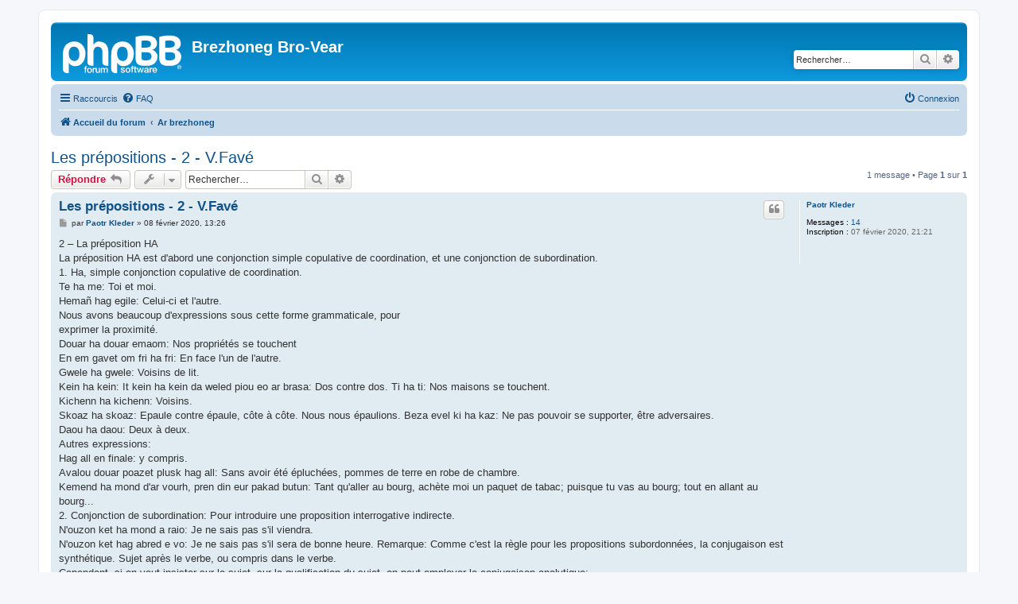

--- FILE ---
content_type: text/html; charset=UTF-8
request_url: https://brezhonegbrovear.bzh/forum/viewtopic.php?p=2120&sid=d0fb03988f3a4e6bc806ed69216f806b
body_size: 9258
content:
<!DOCTYPE html>
<html dir="ltr" lang="fr">
<head>
<meta charset="utf-8" />
<meta http-equiv="X-UA-Compatible" content="IE=edge">
<meta name="viewport" content="width=device-width, initial-scale=1" />

<title>Les prépositions - 2 - V.Favé - Brezhoneg Bro-Vear</title>


	<link rel="canonical" href="https://brezhonegbrovear.bzh/forum/viewtopic.php?t=201">

<!--
	phpBB style name: prosilver
	Based on style:   prosilver (this is the default phpBB3 style)
	Original author:  Tom Beddard ( http://www.subBlue.com/ )
	Modified by:
-->

<link href="./assets/css/font-awesome.min.css?assets_version=24" rel="stylesheet">
<link href="./styles/prosilver/theme/stylesheet.css?assets_version=24" rel="stylesheet">
<link href="./styles/prosilver/theme/fr/stylesheet.css?assets_version=24" rel="stylesheet">




<!--[if lte IE 9]>
	<link href="./styles/prosilver/theme/tweaks.css?assets_version=24" rel="stylesheet">
<![endif]-->





</head>
<body id="phpbb" class="nojs notouch section-viewtopic ltr ">


<div id="wrap" class="wrap">
	<a id="top" class="top-anchor" accesskey="t"></a>
	<div id="page-header">
		<div class="headerbar" role="banner">
					<div class="inner">

			<div id="site-description" class="site-description">
		<a id="logo" class="logo" href="./index.php?sid=737de312254c04c7a45af7ab63933367" title="Accueil du forum">
					<span class="site_logo"></span>
				</a>
				<h1>Brezhoneg Bro-Vear</h1>
				<p></p>
				<p class="skiplink"><a href="#start_here">Accéder au contenu</a></p>
			</div>

									<div id="search-box" class="search-box search-header" role="search">
				<form action="./search.php?sid=737de312254c04c7a45af7ab63933367" method="get" id="search">
				<fieldset>
					<input name="keywords" id="keywords" type="search" maxlength="128" title="Rechercher par mots-clés" class="inputbox search tiny" size="20" value="" placeholder="Rechercher…" />
					<button class="button button-search" type="submit" title="Rechercher">
						<i class="icon fa-search fa-fw" aria-hidden="true"></i><span class="sr-only">Rechercher</span>
					</button>
					<a href="./search.php?sid=737de312254c04c7a45af7ab63933367" class="button button-search-end" title="Recherche avancée">
						<i class="icon fa-cog fa-fw" aria-hidden="true"></i><span class="sr-only">Recherche avancée</span>
					</a>
					<input type="hidden" name="sid" value="737de312254c04c7a45af7ab63933367" />

				</fieldset>
				</form>
			</div>
						
			</div>
					</div>
				<div class="navbar" role="navigation">
	<div class="inner">

	<ul id="nav-main" class="nav-main linklist" role="menubar">

		<li id="quick-links" class="quick-links dropdown-container responsive-menu" data-skip-responsive="true">
			<a href="#" class="dropdown-trigger">
				<i class="icon fa-bars fa-fw" aria-hidden="true"></i><span>Raccourcis</span>
			</a>
			<div class="dropdown">
				<div class="pointer"><div class="pointer-inner"></div></div>
				<ul class="dropdown-contents" role="menu">
					
											<li class="separator"></li>
																									<li>
								<a href="./search.php?search_id=unanswered&amp;sid=737de312254c04c7a45af7ab63933367" role="menuitem">
									<i class="icon fa-file-o fa-fw icon-gray" aria-hidden="true"></i><span>Sujets sans réponse</span>
								</a>
							</li>
							<li>
								<a href="./search.php?search_id=active_topics&amp;sid=737de312254c04c7a45af7ab63933367" role="menuitem">
									<i class="icon fa-file-o fa-fw icon-blue" aria-hidden="true"></i><span>Sujets actifs</span>
								</a>
							</li>
							<li class="separator"></li>
							<li>
								<a href="./search.php?sid=737de312254c04c7a45af7ab63933367" role="menuitem">
									<i class="icon fa-search fa-fw" aria-hidden="true"></i><span>Rechercher</span>
								</a>
							</li>
					
										<li class="separator"></li>

									</ul>
			</div>
		</li>

				<li data-skip-responsive="true">
			<a href="/forum/app.php/help/faq?sid=737de312254c04c7a45af7ab63933367" rel="help" title="Foire aux questions" role="menuitem">
				<i class="icon fa-question-circle fa-fw" aria-hidden="true"></i><span>FAQ</span>
			</a>
		</li>
						
			<li class="rightside"  data-skip-responsive="true">
			<a href="./ucp.php?mode=login&amp;redirect=viewtopic.php%3Fp%3D2120&amp;sid=737de312254c04c7a45af7ab63933367" title="Connexion" accesskey="x" role="menuitem">
				<i class="icon fa-power-off fa-fw" aria-hidden="true"></i><span>Connexion</span>
			</a>
		</li>
						</ul>

	<ul id="nav-breadcrumbs" class="nav-breadcrumbs linklist navlinks" role="menubar">
				
		
		<li class="breadcrumbs" itemscope itemtype="https://schema.org/BreadcrumbList">

			
							<span class="crumb" itemtype="https://schema.org/ListItem" itemprop="itemListElement" itemscope><a itemprop="item" href="./index.php?sid=737de312254c04c7a45af7ab63933367" accesskey="h" data-navbar-reference="index"><i class="icon fa-home fa-fw"></i><span itemprop="name">Accueil du forum</span></a><meta itemprop="position" content="1" /></span>

											
								<span class="crumb" itemtype="https://schema.org/ListItem" itemprop="itemListElement" itemscope data-forum-id="3"><a itemprop="item" href="./viewforum.php?f=3&amp;sid=737de312254c04c7a45af7ab63933367"><span itemprop="name">Ar brezhoneg</span></a><meta itemprop="position" content="2" /></span>
							
					</li>

		
					<li class="rightside responsive-search">
				<a href="./search.php?sid=737de312254c04c7a45af7ab63933367" title="Accéder aux paramètres avancés de la recherche" role="menuitem">
					<i class="icon fa-search fa-fw" aria-hidden="true"></i><span class="sr-only">Rechercher</span>
				</a>
			</li>
			</ul>

	</div>
</div>
	</div>

	
	<a id="start_here" class="anchor"></a>
	<div id="page-body" class="page-body" role="main">
		
		
<h2 class="topic-title"><a href="./viewtopic.php?t=201&amp;sid=737de312254c04c7a45af7ab63933367">Les prépositions - 2 - V.Favé</a></h2>
<!-- NOTE: remove the style="display: none" when you want to have the forum description on the topic body -->
<div style="display: none !important;">La langue bretonne<br /></div>


<div class="action-bar bar-top">
	
			<a href="./posting.php?mode=reply&amp;t=201&amp;sid=737de312254c04c7a45af7ab63933367" class="button" title="Répondre">
							<span>Répondre</span> <i class="icon fa-reply fa-fw" aria-hidden="true"></i>
					</a>
	
			<div class="dropdown-container dropdown-button-control topic-tools">
		<span title="Outils du sujet" class="button button-secondary dropdown-trigger dropdown-select">
			<i class="icon fa-wrench fa-fw" aria-hidden="true"></i>
			<span class="caret"><i class="icon fa-sort-down fa-fw" aria-hidden="true"></i></span>
		</span>
		<div class="dropdown">
			<div class="pointer"><div class="pointer-inner"></div></div>
			<ul class="dropdown-contents">
																												<li>
					<a href="./viewtopic.php?t=201&amp;sid=737de312254c04c7a45af7ab63933367&amp;view=print" title="Aperçu avant impression" accesskey="p">
						<i class="icon fa-print fa-fw" aria-hidden="true"></i><span>Aperçu avant impression</span>
					</a>
				</li>
											</ul>
		</div>
	</div>
	
			<div class="search-box" role="search">
			<form method="get" id="topic-search" action="./search.php?sid=737de312254c04c7a45af7ab63933367">
			<fieldset>
				<input class="inputbox search tiny"  type="search" name="keywords" id="search_keywords" size="20" placeholder="Rechercher…" />
				<button class="button button-search" type="submit" title="Rechercher">
					<i class="icon fa-search fa-fw" aria-hidden="true"></i><span class="sr-only">Rechercher</span>
				</button>
				<a href="./search.php?sid=737de312254c04c7a45af7ab63933367" class="button button-search-end" title="Recherche avancée">
					<i class="icon fa-cog fa-fw" aria-hidden="true"></i><span class="sr-only">Recherche avancée</span>
				</a>
				<input type="hidden" name="t" value="201" />
<input type="hidden" name="sf" value="msgonly" />
<input type="hidden" name="sid" value="737de312254c04c7a45af7ab63933367" />

			</fieldset>
			</form>
		</div>
	
			<div class="pagination">
			1 message
							&bull; Page <strong>1</strong> sur <strong>1</strong>
					</div>
		</div>




			<div id="p2120" class="post has-profile bg2">
		<div class="inner">

		<dl class="postprofile" id="profile2120">
			<dt class="no-profile-rank no-avatar">
				<div class="avatar-container">
																			</div>
								<a href="./memberlist.php?mode=viewprofile&amp;u=2850&amp;sid=737de312254c04c7a45af7ab63933367" class="username">Paotr Kleder</a>							</dt>

									
		<dd class="profile-posts"><strong>Messages :</strong> <a href="./search.php?author_id=2850&amp;sr=posts&amp;sid=737de312254c04c7a45af7ab63933367">14</a></dd>		<dd class="profile-joined"><strong>Inscription :</strong> 07 février 2020, 21:21</dd>		
		
						
						
		</dl>

		<div class="postbody">
						<div id="post_content2120">

					<h3 class="first">
						<a href="./viewtopic.php?p=2120&amp;sid=737de312254c04c7a45af7ab63933367#p2120">Les prépositions - 2 - V.Favé</a>
		</h3>

													<ul class="post-buttons">
																																									<li>
							<a href="./posting.php?mode=quote&amp;p=2120&amp;sid=737de312254c04c7a45af7ab63933367" title="Répondre en citant le message" class="button button-icon-only">
								<i class="icon fa-quote-left fa-fw" aria-hidden="true"></i><span class="sr-only">Citer</span>
							</a>
						</li>
														</ul>
							
						<p class="author">
									<a class="unread" href="./viewtopic.php?p=2120&amp;sid=737de312254c04c7a45af7ab63933367#p2120" title="Message">
						<i class="icon fa-file fa-fw icon-lightgray icon-md" aria-hidden="true"></i><span class="sr-only">Message</span>
					</a>
								<span class="responsive-hide">par <strong><a href="./memberlist.php?mode=viewprofile&amp;u=2850&amp;sid=737de312254c04c7a45af7ab63933367" class="username">Paotr Kleder</a></strong> &raquo; </span><time datetime="2020-02-08T12:26:36+00:00">08 février 2020, 13:26</time>
			</p>
			
			
			
			
			<div class="content">2 – La préposition HA<br>
La préposition HA est d'abord une conjonction simple copulative de coordination, et une conjonction de subordination.<br>
1. Ha, simple conjonction copulative de coordination.<br>
Te ha me: Toi et moi.<br>
Hemañ hag egile: Celui-ci et l'autre.<br>
Nous avons beaucoup d'expressions sous cette forme grammaticale, pour<br>
exprimer la proximité.<br>
Douar ha douar emaom: Nos propriétés se touchent<br>
En em gavet om fri ha fri: En face l'un de l'autre.<br>
Gwele ha gwele: Voisins de lit.<br>
Kein ha kein: It kein ha kein da weled piou eo ar brasa: Dos contre dos. Ti ha ti: Nos maisons se touchent.<br>
Kichenn ha kichenn: Voisins.<br>
Skoaz ha skoaz: Epaule contre épaule, côte à côte. Nous nous épaulions. Beza evel ki ha kaz: Ne pas pouvoir se supporter, être adversaires.<br>
Daou ha daou: Deux à deux.<br>
Autres expressions:<br>
Hag all en finale: y compris.<br>
Avalou douar poazet plusk hag all: Sans avoir été épluchées, pommes de terre en robe de chambre.<br>
Kemend ha mond d'ar vourh, pren din eur pakad butun: Tant qu'aller au bourg, achète moi un paquet de tabac; puisque tu vas au bourg; tout en allant au bourg...<br>
2. Conjonction de subordination: Pour introduire une proposition interrogative indirecte.<br>
N'ouzon ket ha mond a raio: Je ne sais pas s'il viendra.<br>
N'ouzon ket hag abred e vo: Je ne sais pas s'il sera de bonne heure. Remarque: Comme c'est la règle pour les propositions subordonnées, la conjugaison est synthétique. Sujet après le verbe, ou compris dans le verbe.<br>
Cependant, si on veut insister sur le sujet, sur la qualification du sujet, on peut employer la conjugaison analytique:<br>
N'ouzon ket ha dond a raio Per: Je ne sais pas si Pierre viendra<br>
N'ouzon ket ha Per eo a deuio: Je ne sais pas si Pierre est celui qui viendra N'ouzon ket ha dond a raje Per: Je ne sais pas si Pierre viendrait, s'il était prévu que Pierre viendrait, s'il avait l'intention de venir.<br>
Autres expressions:<br>
Ha c'hoaz: Et encore.<br>
Ha ma'z afem?: Et si nous y allions?<br>
A-deoh: Salud, Deiz mad deoh.<br>
Il est préférable d'écrire:<br>
A-deoh que Ha deoh: étant donné que l'expression n'est pas la réponse à un salut, mais une interpellation sujet.<br>
C'est différent par exemple, pour:<br>
5<br>
   <br>
6<br>
Ha kemend-all dit ou Ha deoh ive: qui sont des réponses.<br>
Pour A-deoh: voir "Santez Triphina".<br>
Ha et l'infinitif peut exprimer une préposition indépendante:<br>
Neuze Per ha distrei d'ar ger: Alors Pierre revient (revint à la maison)<br>
ou Pierre de revenir; tournure française qui a été utilisée en breton, mais à tort nous semble-t-il.<br>
Et il se leva: Hag eñ ha sevel<br>
Ha comme conjonction commençant une phrase interrogative affirmative. Ha dond a reoh?: Viendrez vous ? devant l'infinitif.<br>
Ha greet ho-peus ho soñj da vond?<br>
Mesk ha mesk - Touez ha touez.<br>
Adverbe après Ken: Ken aliëz ha bemdez e teu amañ.<br>
3. Conjonction de subordination introduisant une subordonnée temporelle commençant par "alors que":<br>
Dond a reas en ti ha me war lerh: Il entra dans la maison alors que j'y étais, moi présent.<br>
Ha me o wriad: Alors que j'étais en train de coudre.<br>
4. Elle peut introduire aussi une proposition subordonnée concessive commençant par "même si", traduit par ha (hag)<br>
Ha goude ma, ha goude ma vije ar mestr war al leh: Même si le maître était là.<br>
Ha goude ma vije prenet an nor.<br>
5. Ha (Hag): Préposition<br>
Elle sert pour exprimer la comparaison, le premier mot commençant par:<br>
ken, ker:<br>
Ken braz hag e dad eo: Il est aussi grand que son père.<br>
Ken abred e vezi: Tu seras aussi tôt.<br>
Ken aliëz ha bemdez: Aussi souvent que tous les jours.<br>
Ha (hag) se décline et entre directement en composition avec le pronom personnel:<br>
Hag-on (me), Hag-out (te), Hag-eñ, Hag-he, Hag-om (ni)<br>
Hag-oh (c'hwi), Hag-int (i), Hag-or (an-unan)<br>
Ken abred hag out (te) on erruet: Je suis arrivé aussi tôt que toi.<br>
Koulz hag-or an-unan n'heller ket tizoud e peleh koulz hag an-unan.<br>
Ken desket hag-or an-unan a gaver atao: On trouve toujours aussi instruit que soi.<br>
3 - La préposition DRE<br>
DRE peut remplir la fonction de préposition comme celle de conjonction. DRE PREPOSITION se conjugue: Drezon (se dit aussi dreizon), drezout, drezañ, drezom, drezoh, drezo, drezor.<br>
1. PAR, à travers, indique par où l'on passe pour aller d'un lieu à un autre:<br>
   <br>
Me a ya da Vrest dre Lesneven: En passant par Lesneven. 7<br>
Dre ar prad eo berroh: Par le pré c'est plus court. 2. Par le moyen de, avec:<br>
Dre vor eo eet da Vro-Zaoz, distrei a ray dre garr-nij.<br>
An dornéréz dre-gezeg on-eus lakeet en he flas eun dornéréz dre-dan. Nous avons remplacé la batteuse à chevaux par la batteuse à moteur. Desket am-eus bleinia eur vag dre-lienn: J'ai appris à manœuvrer un bateau à voiles.<br>
Kaset am-eus kelou dezañ dre ar post: Je lui ai adressé la nouvelle par la poste.<br>
3. La manière, la façon, le motif:<br>
Gwelloh eo mond dre c'hwi d'an itron, dre de n'eo ket seven: Il vaut mieux que tu vouvoies la dame, la tutoyer ne serait pas poli.<br>
Eet eo dre laer er mêz euz an ti: Il est sorti furtivement de la maison. Dre guz: En se cachant.<br>
Dre gaer ha dre heg, a beb eil: Tour à tour par la force et par la douceur.<br>
Heulia a ra eur skol dre lizer: Il suit les cours par correspondance. Dre gasoni: Par haine - Dre dreitouriez: Par traîtrise.<br>
Dre fallagriez: Par méchanceté - Dre vadelez: Par bonté.<br>
Dre e gousk eo deuet ar zoñj-se dezañ: L'idée lui est venue dans son sommeil.<br>
Dre huñvre: En songe.<br>
Dre vraz: En général.<br>
Dre finesa: Par ruse.<br>
4. Le pourcentage, la proportion:<br>
Deg dre gant am-bo (am-mo) digantañ: Il me donnera 10%.<br>
Eun deg penn brikoli dre gant a zo bet skornet: 10% des choux-fleurs étaient gelés.<br>
5. Formule de vente:<br>
Ar viou a vez gwerzet dre zousenn, an artichaod dre benn, ar patatez dre lur: Les oeufs se vendent à la douzaine, les artichauts à la tête, les pommes de terre au poids. (On peut dire aussi: diouz ar pouez).<br>
6. L'ordre,l'arrangement:<br>
An dud a oa renket dre oad, dre vent, dre vro: Les gens étaient rangés par<br>
âge, par taille, par pays (a oe signifierait: furent). 7. Autres formules:<br>
Dre zienn: lêz dre zienn: Du lait avec sa crème.<br>
Dre gomz, dre ober, dre vankoud da ober: Par parole, par action, par omission.<br>
DRE ainsi avec l'infinitif correspond aussi à une subordonnée temporelle: En parlant, en agissant, en omettant.<br>
Dre glask mad (ou gand klask mad): En cherchant bien.<br>
Conditionnelle, à condition de bien chercher.<br>
Dre douez: Parmi.<br>
Dre douez ar betarabez e kavi eur penn bennag a-zaladenn: Parmi<br>
les betteraves tu trouveras quelques têtes de salade.<br>
<br>
8<br>
On dirait aussi bien: E-touez.<br>
Dre douez est aussi bien: Kavoud a ri unan pe unan dre douez: Tu en trouveras parmi.<br>
Dre amañ: Dans cette région.<br>
Dre amañ eo kaled ar vuhez: La vie est dure par ici.<br>
Dre-oll: Partout.<br>
Soubenn dre-lêz (pe soubenn al lêz):<br>
Dre uz: Par consomption: Dre uz eo marvet,dre langiz.<br>
Dre ma: Locution conjonctive temporelle: Au fur et à mesure..Tout<br>
en....<br>
Dre ma kresko e teuio nerz dezañ: Au fur et à mesure qu'il grandira, il<br>
se fortifiera.<br>
DRE MA rend aussi le participe présent exprimant une simultanéité de deux actions:<br>
Kutuil bleuniou dre ma' zi.<br>
Klask a ree e voued dre ma' z ee: Il cherchait sa nourriture tout en allant. (Kervella 786).<br>
Kervella en 650 donne un sens causal: N'oa ket evid dond dre ma oa fall<br>
an amzer. Nous préférons garder à la forme dre ma, son sens temporel de "au fur et à mesure", nuance qu'elle est la seule à rendre. Pour les causales nous avons "Rag ma", "en abeg ma","o veza ma","abalamour ma".<br>
4 - La préposition WAR<br>
War indique une chose sur laquelle on pose quelque chose, sur laquelle on s'appuie.<br>
- An doubier a zo war an daol: La nappe est sur la table. - Al lein a zo war an tan: Le déjeuner est sur le feu.<br>
- Azezit war ar gador: Asseyez vous sur la chaise.<br>
- En em harpit warnon: Appuyez vous sur moi.<br>
Mais la préposition WAR se prête à un grand nombre d'expressions qu'il est difficile de classer.<br>
- WAR ARBENN: A la rencontre de.....Au devant de....<br>
Mad a rafe deoh mond war e arbenn: Vous devriez aller au devant de lui.<br>
- WAR-BOUEZ: A force de.....<br>
War bouez poueza warnañ eh asanto: A force d'insister auprès de lui, il acceptera.<br>
- WAR-BOUEZ: Au moyen de....:<br>
Derhel a ran an ebeul war bouez eur gordenn: Je tenais le poulain par une corde.<br>
- WAR-BOUEZ: War bouezig: Lentement.<br>
Kerzoud a ra war bouezig (ou war e bouezig): Il marche lentement.<br>
- WAR-EEUN:<br>
It war-eeun gand ar wenojenn: Allez tout droit en suivant le sentier.<br>
- WAR-EVEZ: Sur ses gardes.<br>
Bez war evez!: Veille!<br>
- WAR-BIGN / WAR-GREH: En montant.<br>
<br>
9<br>
An hent a zo war-bign: Le chemin monte.<br>
- WAR-ZIRIBIN - WAR-ZINAO: En pente descendante.<br>
Ar park-se a zo eun tammig war ziribin.<br>
- WAR-DLE: A crédit.<br>
Prenet am-eus an diennerez war dle: J'ai acheté l'écrémeuse à crédit.<br>
- WAR DROAD: A pied<br>
War droad eo deuet (ou War e droad eo deuet): Il est venu à pied.<br>
- WAR GAN: En chantant<br>
Dizul e vezo eun overenn war gan: Dimanche, il y aura une messe chantée. - WAR GAN e teu o fedennou gand ar vugale: Les enfants récitent leurs prières en chantonnant.<br>
- WAR GOLL / WAR C'HOUNID: En y perdant - En y gagnant.<br>
Va ognon am-eus gwerzet war goll: J'ai vendu mes oignons à perte.<br>
- WAR-GIL: A reculons - WAR GIL ou WAR E GIL:<br>
War e gil e renkas mond: Il lui fallu aller à reculons.<br>
- WAR-GREIZ: Au milieu.<br>
- WAR-GREIZ: Na chom ket war-greiz an hent: Ne reste pas au milieu du chemin.<br>
- WAR-GREIZ AN DEIZ: Au milieu de la journée.<br>
N'eo ket fall ober eur housk war-greiz an deiz: Il est bon de faire une<br>
sieste au milieu de la journée.<br>
On dit aussi: WAR-GREIZ AR ZIZUN, WAR-GREIZ AR BLOAZ. Mais on dira plutôt: E KREIZ AN NOZ: Dihunet on bet e kreiz an noz gand ar gurun: Le tonnerre m'a réveillé au milieu de la nuit.<br>
- WAR GRESK: En grandissant, en prospérant, en augmentant.<br>
War gresk eo eet priz ar gwiniz: Le blé a enchéri.<br>
War gresk ez a an dour er puñs: L'eau monte dans le puits.<br>
Le contraire de ces expressions est : WAR ZISKAR - WAR ZISTAOL: En diminuant, en perdant de l'importance.<br>
- WAR-HED: Aux aguets, en attente.<br>
War hed resev kelou ema: Il attend des nouvelles<br>
War hed pemp kard leo pe wardro e kavoh eun ostaleri: A cinqkilomètres d'ici, vous trouverez une auberge.<br>
- WAR-NEZ: Sur le point de.<br>
War-nez mervel ema: Il est sur le point de mourir.<br>
- WAR NEZ: Mond war nez: Aller à la selle.<br>
- WAR VAR: Hésitant.<br>
Evid c'hoaz ema war var: Pour le moment, il hésite.<br>
Edo war var da veza beuzet: Il était sur le point de se noyer.<br>
- WAR ZIKOUR: Au secours de.<br>
Amañ etre amezeien ez eom atao an eil war zikour egile: Ici entre voisins on s'entraide.<br>
- WAR-ZAV: Sur pied.<br>
Abred e vez war zav: Il est de bonne heure sur pied.<br>
On dit aussi WAR VALE: Klañv eo bet,med bremañ ema adarre war vale: Il a été malade, mais maintenant il est de nouveau debout.<br>
- WAR ZIVIZ: En dialoguant.</div>

			
			
									
						
										
						</div>

		</div>

				<div class="back2top">
						<a href="#top" class="top" title="Haut">
				<i class="icon fa-chevron-circle-up fa-fw icon-gray" aria-hidden="true"></i>
				<span class="sr-only">Haut</span>
			</a>
					</div>
		
		</div>
	</div>

	

	<div class="action-bar bar-bottom">
	
			<a href="./posting.php?mode=reply&amp;t=201&amp;sid=737de312254c04c7a45af7ab63933367" class="button" title="Répondre">
							<span>Répondre</span> <i class="icon fa-reply fa-fw" aria-hidden="true"></i>
					</a>
		
		<div class="dropdown-container dropdown-button-control topic-tools">
		<span title="Outils du sujet" class="button button-secondary dropdown-trigger dropdown-select">
			<i class="icon fa-wrench fa-fw" aria-hidden="true"></i>
			<span class="caret"><i class="icon fa-sort-down fa-fw" aria-hidden="true"></i></span>
		</span>
		<div class="dropdown">
			<div class="pointer"><div class="pointer-inner"></div></div>
			<ul class="dropdown-contents">
																												<li>
					<a href="./viewtopic.php?t=201&amp;sid=737de312254c04c7a45af7ab63933367&amp;view=print" title="Aperçu avant impression" accesskey="p">
						<i class="icon fa-print fa-fw" aria-hidden="true"></i><span>Aperçu avant impression</span>
					</a>
				</li>
											</ul>
		</div>
	</div>

	
	
	
			<div class="pagination">
			1 message
							&bull; Page <strong>1</strong> sur <strong>1</strong>
					</div>
	</div>


<div class="action-bar actions-jump">
		<p class="jumpbox-return">
		<a href="./viewforum.php?f=3&amp;sid=737de312254c04c7a45af7ab63933367" class="left-box arrow-left" accesskey="r">
			<i class="icon fa-angle-left fa-fw icon-black" aria-hidden="true"></i><span>Revenir à « Ar brezhoneg »</span>
		</a>
	</p>
	
		<div class="jumpbox dropdown-container dropdown-container-right dropdown-up dropdown-left dropdown-button-control" id="jumpbox">
			<span title="Aller" class="button button-secondary dropdown-trigger dropdown-select">
				<span>Aller</span>
				<span class="caret"><i class="icon fa-sort-down fa-fw" aria-hidden="true"></i></span>
			</span>
		<div class="dropdown">
			<div class="pointer"><div class="pointer-inner"></div></div>
			<ul class="dropdown-contents">
																				<li><a href="./viewforum.php?f=5&amp;sid=737de312254c04c7a45af7ab63933367" class="jumpbox-forum-link"> <span> Brezhoneg Bro-Vear</span></a></li>
																<li><a href="./viewforum.php?f=15&amp;sid=737de312254c04c7a45af7ab63933367" class="jumpbox-forum-link"> <span> INSCRIPTIONS</span></a></li>
																<li><a href="./viewforum.php?f=13&amp;sid=737de312254c04c7a45af7ab63933367" class="jumpbox-forum-link"> <span> Al lec'hienn</span></a></li>
																<li><a href="./viewforum.php?f=12&amp;sid=737de312254c04c7a45af7ab63933367" class="jumpbox-forum-link"> <span> Ar pennadoù yezhadur</span></a></li>
																<li><a href="./viewforum.php?f=3&amp;sid=737de312254c04c7a45af7ab63933367" class="jumpbox-forum-link"> <span> Ar brezhoneg</span></a></li>
																<li><a href="./viewforum.php?f=7&amp;sid=737de312254c04c7a45af7ab63933367" class="jumpbox-sub-link"><span class="spacer"></span> <span>&#8627; &nbsp; Al lodenn &quot;Geriadur&quot;</span></a></li>
																<li><a href="./viewforum.php?f=6&amp;sid=737de312254c04c7a45af7ab63933367" class="jumpbox-sub-link"><span class="spacer"></span> <span>&#8627; &nbsp; Al lodenn &quot;Temoù&quot;</span></a></li>
																<li><a href="./viewforum.php?f=8&amp;sid=737de312254c04c7a45af7ab63933367" class="jumpbox-sub-link"><span class="spacer"></span> <span>&#8627; &nbsp; Al lodenn &quot;Yezhadur&quot;</span></a></li>
																<li><a href="./viewforum.php?f=11&amp;sid=737de312254c04c7a45af7ab63933367" class="jumpbox-sub-link"><span class="spacer"></span> <span>&#8627; &nbsp; Al lodenn &quot;Dielloù&quot;</span></a></li>
																<li><a href="./viewforum.php?f=9&amp;sid=737de312254c04c7a45af7ab63933367" class="jumpbox-sub-link"><span class="spacer"></span> <span>&#8627; &nbsp; Al lec'hienn</span></a></li>
																<li><a href="./viewforum.php?f=10&amp;sid=737de312254c04c7a45af7ab63933367" class="jumpbox-sub-link"><span class="spacer"></span> <span>&#8627; &nbsp; Ar brezhoneg</span></a></li>
																<li><a href="./viewforum.php?f=16&amp;sid=737de312254c04c7a45af7ab63933367" class="jumpbox-sub-link"><span class="spacer"></span> <span>&#8627; &nbsp; Al levr</span></a></li>
											</ul>
		</div>
	</div>

	</div>



			</div>


<div id="page-footer" class="page-footer" role="contentinfo">
	<div class="navbar" role="navigation">
	<div class="inner">

	<ul id="nav-footer" class="nav-footer linklist" role="menubar">
		<li class="breadcrumbs">
									<span class="crumb"><a href="./index.php?sid=737de312254c04c7a45af7ab63933367" data-navbar-reference="index"><i class="icon fa-home fa-fw" aria-hidden="true"></i><span>Accueil du forum</span></a></span>					</li>
		
				<li class="rightside">Fuseau horaire sur <span title="Europe/Paris">UTC+01:00</span></li>
							<li class="rightside">
				<a href="./ucp.php?mode=delete_cookies&amp;sid=737de312254c04c7a45af7ab63933367" data-ajax="true" data-refresh="true" role="menuitem">
					<i class="icon fa-trash fa-fw" aria-hidden="true"></i><span>Supprimer les cookies</span>
				</a>
			</li>
																<li class="rightside" data-last-responsive="true">
				<a href="./memberlist.php?mode=contactadmin&amp;sid=737de312254c04c7a45af7ab63933367" role="menuitem">
					<i class="icon fa-envelope fa-fw" aria-hidden="true"></i><span>Nous contacter</span>
				</a>
			</li>
			</ul>

	</div>
</div>

	<div class="copyright">
				<p class="footer-row">
			<span class="footer-copyright">Développé par <a href="https://www.phpbb.com/">phpBB</a>&reg; Forum Software &copy; phpBB Limited</span>
		</p>
				<p class="footer-row">
			<span class="footer-copyright"><a href="https://www.phpbb.com/customise/db/translation/french/">Traduction française officielle</a> &copy; <a href="https://www.qiaeru.com">Qiaeru</a></span>
		</p>
						<p class="footer-row" role="menu">
			<a class="footer-link" href="./ucp.php?mode=privacy&amp;sid=737de312254c04c7a45af7ab63933367" title="Confidentialité" role="menuitem">
				<span class="footer-link-text">Confidentialité</span>
			</a>
			|
			<a class="footer-link" href="./ucp.php?mode=terms&amp;sid=737de312254c04c7a45af7ab63933367" title="Conditions" role="menuitem">
				<span class="footer-link-text">Conditions</span>
			</a>
		</p>
					</div>

	<div id="darkenwrapper" class="darkenwrapper" data-ajax-error-title="Erreur AJAX" data-ajax-error-text="Une erreur est survenue lors du traitement de votre requête." data-ajax-error-text-abort="La requête a été interrompue par l’utilisateur." data-ajax-error-text-timeout="Votre requête a expiré prématurément. Veuillez réessayer." data-ajax-error-text-parsererror="Une erreur est survenue lors du traitement de votre requête et le serveur a renvoyé une réponse invalide.">
		<div id="darken" class="darken">&nbsp;</div>
	</div>

	<div id="phpbb_alert" class="phpbb_alert" data-l-err="Erreur" data-l-timeout-processing-req="Le délai a été dépassé.">
		<a href="#" class="alert_close">
			<i class="icon fa-times-circle fa-fw" aria-hidden="true"></i>
		</a>
		<h3 class="alert_title">&nbsp;</h3><p class="alert_text"></p>
	</div>
	<div id="phpbb_confirm" class="phpbb_alert">
		<a href="#" class="alert_close">
			<i class="icon fa-times-circle fa-fw" aria-hidden="true"></i>
		</a>
		<div class="alert_text"></div>
	</div>
</div>

</div>

<div>
	<a id="bottom" class="anchor" accesskey="z"></a>
	<img class="sr-only" aria-hidden="true" src="&#x2F;forum&#x2F;app.php&#x2F;cron&#x2F;cron.task.core.tidy_sessions&#x3F;sid&#x3D;737de312254c04c7a45af7ab63933367" width="1" height="1" alt="">
</div>

<script src="./assets/javascript/jquery-3.6.0.min.js?assets_version=24"></script>
<script src="./assets/javascript/core.js?assets_version=24"></script>



<script src="./styles/prosilver/template/forum_fn.js?assets_version=24"></script>
<script src="./styles/prosilver/template/ajax.js?assets_version=24"></script>



</body>
</html>
